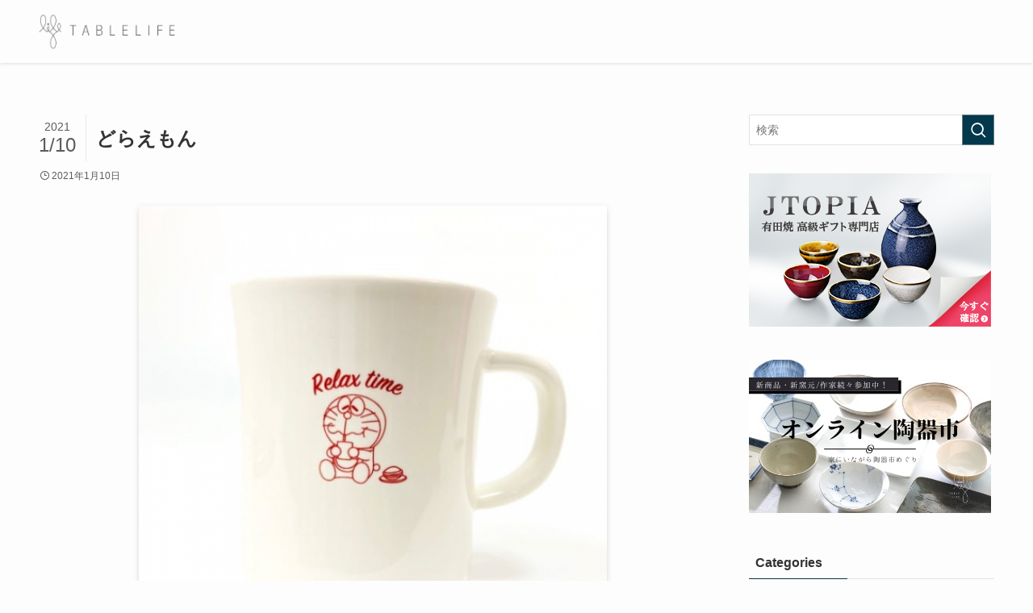

--- FILE ---
content_type: text/html; charset=utf-8
request_url: https://www.google.com/recaptcha/api2/aframe
body_size: 267
content:
<!DOCTYPE HTML><html><head><meta http-equiv="content-type" content="text/html; charset=UTF-8"></head><body><script nonce="Zg1MO0fASxH4TcNoNQDmGg">/** Anti-fraud and anti-abuse applications only. See google.com/recaptcha */ try{var clients={'sodar':'https://pagead2.googlesyndication.com/pagead/sodar?'};window.addEventListener("message",function(a){try{if(a.source===window.parent){var b=JSON.parse(a.data);var c=clients[b['id']];if(c){var d=document.createElement('img');d.src=c+b['params']+'&rc='+(localStorage.getItem("rc::a")?sessionStorage.getItem("rc::b"):"");window.document.body.appendChild(d);sessionStorage.setItem("rc::e",parseInt(sessionStorage.getItem("rc::e")||0)+1);localStorage.setItem("rc::h",'1768892698417');}}}catch(b){}});window.parent.postMessage("_grecaptcha_ready", "*");}catch(b){}</script></body></html>